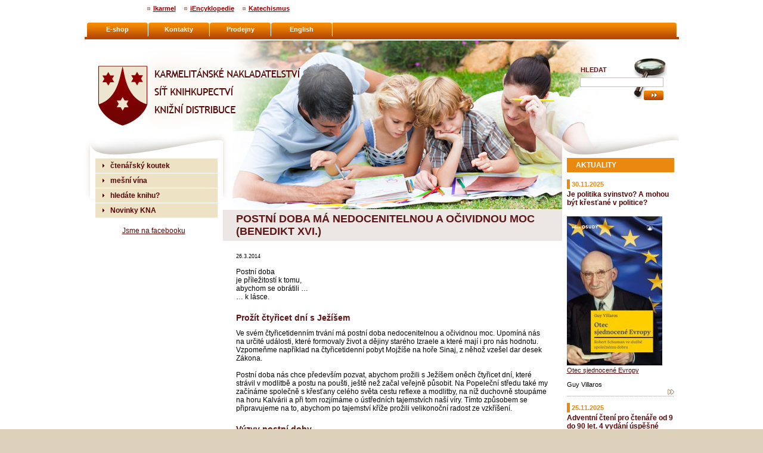

--- FILE ---
content_type: text/html
request_url: http://www.karmelitanske-nakladatelstvi.cz/ctenarsky-koutek/postni-doba-ma-nedocenitelnou-a-ocividnou-moc-benedikt-xvi.html
body_size: 6454
content:
<!DOCTYPE html PUBLIC "-//W3C//DTD XHTML 1.0 Strict//EN" "http://www.w3.org/TR/xhtml1/DTD/xhtml1-strict.dtd">
<html xmlns="http://www.w3.org/1999/xhtml" xml:lang="cs" lang="cs"><head>
   
  <meta http-equiv="content-style-type" content="text/css" />
  <meta http-equiv="content-script-type" content="text/javascript" />
  <meta http-equiv="content-type" content="text/html; charset=utf-8" />
  <meta http-equiv="content-language" content="cs" />
  <link href="/styly/classes.css" rel="stylesheet" type="text/css" media="all" />
    <link href="/styly/default.css" rel="stylesheet" type="text/css" media="all" />
    
  <link href="/styly/balicek.css" rel="stylesheet" type="text/css" media="all" />
  <link href="/styly/print.css" rel="stylesheet" type="text/css" media="print" />
  <link rel="stylesheet" type="text/css" href="/highslide/highslide.css" />
  <link href="http://www.kna.cz//rss/canal.xml" rel="alternate" type="application/rss+xml" title="rss" />
  <meta name="keywords" content="článek, Postní doba má nedocenitelnou a očividnou moc (Benedikt XVI.)" />
  <meta name="description" content="Postní doba je příležitostí k tomu, abychom se obrátili … … k lásce." />
  <meta name="author" content="NETservis s.r.o. logic,php,javascript,AJAX,sql,DB-Martin-Frelich xhtml,css-Jiri-Knytl" />
  <script src="/admin/scripts/get.object.js" type="text/javascript" charset="utf-8"></script>
  <script src="/admin/scripts/function.js" type="text/javascript" charset="utf-8"></script>
  <script src="/admin/scripts/number.control.js" type="text/javascript" charset="utf-8"></script>
  <script src="/admin/scripts/value.control.js" type="text/javascript" charset="utf-8"></script>
  <script src="/admin/scripts/ajax.js" type="text/javascript" charset="utf-8"></script>
  <script src="/admin/scripts/ankety.js" type="text/javascript" charset="utf-8"></script>
  <script src="/admin/scripts/antispambot.js" type="text/javascript" charset="utf-8"></script>
  <script src="/admin/scripts/jquery-1.8.3.min.js" type="text/javascript" charset="utf-8"></script>
  <script type="text/javascript" src="/highslide/highslide-with-gallery.js"></script>
  <link rel="shortcut icon" href="/img/favico.ico" type="image/x-icon" />
  <title>Postní doba má nedocenitelnou a očividnou moc (Benedikt XVI.)</title>
<script type="text/javascript">
function controlDiskPrisp( obj )
{
	var f = getObj( obj );
	
	if( ControlVal( f.f_jmeno, 'Zadejte Vaše jméno!', 'text', 2 ) )
	{
		if( ControlVal( f.f_nadpis, 'Zadejte nadpis Vašeho příspěvku!', 'text', 2 ) )
		{
			if( ControlVal( f.f_popis, 'Zadejte text Vašeho příspěvku!', 'text', 2 ) )
			{
				return true;
			}
		}
	}
	
	return false;
}

var galleryOptions = {
	slideshowGroup: 'gallery',
	wrapperClassName: 'glossy-dark',
	outlineType: 'glossy-dark',
	dimmingOpacity: 0.5,
	align: 'center',
	transitions: ['expand', 'crossfade']
};


// c9d12df128d1d004b636377b0c66f1ac
// override Highslide settings here
// instead of editing the highslide.js file
hs.graphicsDir = '/highslide/graphics/';
hs.showCredits = false; 
hs.addSlideshow(
{
		slideshowGroup: 'gallery',
		interval: 5000,
		repeat: false,
		useControls: true,
		fixedControls: 'fit',
		overlayOptions: 
		{
			opacity: .6,
			position: 'bottom center',
			hideOnMouseOut: true
		}
	}
);
</script>
</head>
 <body>
<div id="cont">
<div id="base">

<!-- TOP -->
 
<div id="head">
<p><a href="/" title="Úvodní stránka">Karmelitánské nakladatelství<span title="Úvodní stránka"><br class="no" /></span></a></p>
</div><!-- /#head -->


<!-- TOP - END -->

<div id="main">
<div id="stred">
<!-- OBSAH -->
<h2 class="hlavni">Postní doba má nedocenitelnou a očividnou moc (Benedikt XVI.)</h2>
<div id="plocha">
<p class="datum xs">26.3.2014</p>
<p>Postní doba <br>
je příležitostí k tomu, <br>
abychom se obrátili … <br>
… k lásce.  <br></p>
<p><h4>Prožít čtyřicet dní s Ježíšem</h4>
<p>Ve svém čtyřicetidenním trvání má postní doba nedocenitelnou a očividnou moc. Upomíná nás na určité události, které formovaly život a dějiny starého Izraele a které mají i pro nás hodnotu. Vzpomeňme například na čtyřicetidenní pobyt Mojžíše na hoře Sinaj, z něhož vzešel dar desek Zákona.<br />
<br />
Postní doba nás chce především pozvat, abychom prožili s Ježíšem oněch čtyřicet dní, které strávil v modlitbě a postu na poušti, ještě než začal veřejně působit. Na Popeleční středu také my začínáme společně s křesťany celého světa cestu reflexe a modlitby, na níž duchovně stoupáme na horu Kalvárii a při tom rozjímáme o ústředních tajemstvích naší víry. Tímto způsobem se připravujeme na to, abychom po tajemství kříže prožili velikonoční radost ze vzkříšení.</p>
<h4>Výzvy postní doby</h4>
<p>Postní doba nás povzbuzuje, abychom nechali svůj život prostoupit slovem Božím a poznali základní pravdu, tedy kdo jsme, odkud přicházíme a kam máme směřovat, která cesta je správná a po které se máme v životě dát.<br />
<br />
Postní doba nabízí cestu, která nám pomůže otevřít oči a vidět svou slabost i otevřít srdce milosrdné lásce Krista. Postní doba nás vede blíže k Bohu, a tím nám také umožňuje hledět na své bližní a jejich potřeby novýma očima. Kdo se totiž začne dívat na Boha a na Kristovu tvář, uvidí i svého bližního jinýma očima, objeví jeho osobnost, odhalí, co mu je ku prospěchu a co mu naopak škodí, pozná jeho potřeby a trápení.</p>
<h4>Postní doba<br />
je příležitostí k tomu,<br />
abychom se obrátili &hellip;<br />
&hellip; k lásce.</h4>
<p>&nbsp;</p>
<div style="margin: 0px; padding: 0px; font-family: 'Arial CE', 'Helvetica CE', Arial, helvetica, sans-serif; line-height: 14.600000381469727px;">&nbsp;</div>
<hr style="margin: 0px; padding: 0px; height: 1px; color: rgb(232, 232, 232); background-color: rgb(232, 232, 232); clear: both; border: 0px; font-family: 'Arial CE', 'Helvetica CE', Arial, helvetica, sans-serif; line-height: 14.600000381469727px;" />
<p style="margin: 1em 0px; padding: 0px; font-family: 'Arial CE', 'Helvetica CE', Arial, helvetica, sans-serif; line-height: 14.600000381469727px;"><a href="http://www.ikarmel.cz/kniha/365-dni-s-Benediktem-XVI_101448.html" target="_blank" style="margin: 0px; padding: 0px; color: rgb(153, 102, 0);"><img src="http://www.ikarmel.cz/img/obalky/101448.jpg" border="0" class="book-pict" align="right" alt="" style="margin: 0px; padding: 0px; border: 1px solid rgb(153, 51, 0); background-color: rgb(255, 249, 227);" /></a></p>
<div style="margin: 0px; padding: 0px; font-family: 'Arial CE', 'Helvetica CE', Arial, helvetica, sans-serif; line-height: 14.600000381469727px;">Kniha:&nbsp;<a href="http://ikarmel.cz/kniha/365-dni-s-Benediktem-XVI_101448.html" target="_blank" style="margin: 0px; padding: 0px; color: rgb(86, 8, 8);">365 dní s Benediktem XVI.</a>,&nbsp;</div>
<div style="margin: 0px; padding: 0px; font-family: 'Arial CE', 'Helvetica CE', Arial, helvetica, sans-serif; line-height: 14.600000381469727px;">Autor:&nbsp;<a href="http://ikarmel.cz/knihy.php?styp=autori&amp;pr=Ratzinger&amp;jm=Joseph" style="margin: 0px; padding: 0px; color: rgb(86, 8, 8);">Ratzinger Joseph</a>,&nbsp;<a href="http://ikarmel.cz/knihy.php?styp=kslova&amp;keyword=Benedikt%20XVI." style="margin: 0px; padding: 0px; color: rgb(86, 8, 8);">Benedikt XVI.</a></div>
<div style="margin: 0px; padding: 0px; font-family: 'Arial CE', 'Helvetica CE', Arial, helvetica, sans-serif; line-height: 14.600000381469727px;">Karmelitánské nakladatelství.</div>
<div style="margin: 0px; padding: 0px; font-family: 'Arial CE', 'Helvetica CE', Arial, helvetica, sans-serif; line-height: 14.600000381469727px;">&nbsp;</div></p>
<p class="info"><span>Sekce: <a href="/ctenarsky-koutek/">čtenářský koutek</a></span>   &nbsp;&nbsp;|&nbsp;&nbsp;   <a href="#" onclick="window.print(); return false;" title="Tisk"><strong>Tisk</strong></a>   &nbsp;&nbsp;|&nbsp;&nbsp;   <a href="mailto: ?subject=Zajimavy%20clanek%20na%20webu%20www.kna.cz&body=http://www.kna.cz/ctenarsky-koutek/postni-doba-ma-nedocenitelnou-a-ocividnou-moc-benedikt-xvi.html" title="Poslat článek známému"><strong>Poslat článek známému</strong></a></p>

<script>
if( document.title == "" ) document.title = "Postní doba má nedocenitelnou a očividnou moc (Benedikt XVI.)";
</script>


<!-- /OBSAH -->
</div><!-- /#plocha -->
</div><!-- /#stred -->
<div id="right">
<div class="rbox">
<h3>aktuality</h3>
<div class="akt">
<p class="datum">30.11.2025</p>
<h4><a href="/aktuality/je-politika-svinstvo-a-mohou-byt-krestane-v-politice.html" title="Je politika svinstvo? A mohou být křesťané v politice?">Je politika svinstvo? A mohou být křesťané v politice?</a></h4>
<p><br /><a href="https://eshop.cirkev.cz/knihy/otec-sjednocene-evropy_15373">
<picture data-ll-status="entered"><img data-src="https://eshop.cirkev.cz/public/media/files/79/thumb_210x250/orig/78479_otec-sjednocene-evropy-obalka-2d.jpg" title="n&aacute;hled produktu Otec sjednocen&eacute; Evropy" alt="image:Image n&aacute;hled produktu Otec sjednocen&eacute; Evropy" data-ll-status="loaded" src="https://eshop.cirkev.cz/public/media/files/79/thumb_210x250/orig/78479_otec-sjednocene-evropy-obalka-2d.jpg" /></picture>
</a>
<br /><a href="https://eshop.cirkev.cz/knihy/otec-sjednocene-evropy_15373">Otec sjednocen&eacute; Evropy</a><br />
<br />Guy Villaros<br /></p>
<p class="vice"><a href="/aktuality/je-politika-svinstvo-a-mohou-byt-krestane-v-politice.html" class="vice" title="Je politika svinstvo? A mohou být křesťané v politice?"><img src="/img/vice.gif" alt="" title="" width="11" height="9" /></a></p>
<div class="lomic clear"><br class="no" /></div>
</div><!-- /novinka -->

<div class="akt">
<p class="datum">25.11.2025</p>
<h4><a href="/aktuality/adventni-cteni-pro-ctenare-od-9-do-90-let-4-vydani-uspesne-knihy.html" title="Adventní čtení pro čtenáře od 9 do 90 let. 4 vydání úspěšné knihy">Adventní čtení pro čtenáře od 9 do 90 let. 4 vydání úspěšné knihy</a></h4>
<p><br /><a href="https://eshop.cirkev.cz/knihy/kouzelny-kalendar_15192">
<picture data-ll-status="entered"><img data-src="https://eshop.cirkev.cz/public/media/files/77/thumb_210x250/orig/76870_kouzelny-kalendar-4-vydani-web.jpg" title="n&aacute;hled produktu Kouzeln&yacute; kalend&aacute;ř" alt="image:Image n&aacute;hled produktu Kouzeln&yacute; kalend&aacute;ř" data-ll-status="loaded" src="https://eshop.cirkev.cz/public/media/files/77/thumb_210x250/orig/76870_kouzelny-kalendar-4-vydani-web.jpg" /></picture>
</a><br />
<a href="https://eshop.cirkev.cz/knihy/kouzelny-kalendar_15192">Kouzeln&yacute; kalend&aacute;ř</a><br />
<a href="https://eshop.cirkev.cz/autor/jostein-gaarder_192">Jostein Gaarder</a><br /></p>
<p class="vice"><a href="/aktuality/adventni-cteni-pro-ctenare-od-9-do-90-let-4-vydani-uspesne-knihy.html" class="vice" title="Adventní čtení pro čtenáře od 9 do 90 let. 4 vydání úspěšné knihy"><img src="/img/vice.gif" alt="" title="" width="11" height="9" /></a></p>
<div class="lomic clear"><br class="no" /></div>
</div><!-- /novinka -->

<div class="akt">
<p class="datum">20.11.2025</p>
<h4><a href="/aktuality/obdivuhodna-zena-princezna-zajatkyne-kralovna-manzelka-i-mniska-primluvkyne.html" title="Obdivuhodná žena – princezna, zajatkyně, královna, manželka i mniška, přímluvkyně">Obdivuhodná žena – princezna, zajatkyně, královna, manželka i mniška, přímluvkyně</a></h4>
<p><br /><a href="https://eshop.cirkev.cz/knihy/zivot-svate-radegundy-z-poitiers_15361">
<picture data-ll-status="entered"><img data-src="https://eshop.cirkev.cz/public/media/files/79/thumb_210x250/orig/78389_zivot-svate-radegundy-obalka-2d.jpg" title="náhled produktu Život svaté Radegundy z Poitiers" alt="image:Image náhled produktu Život svaté Radegundy z Poitiers" data-ll-status="loaded" src="https://eshop.cirkev.cz/public/media/files/79/thumb_210x250/orig/78389_zivot-svate-radegundy-obalka-2d.jpg" /></picture>
</a><br />
<br /><a href="https://eshop.cirkev.cz/knihy/zivot-svate-radegundy-z-poitiers_15361">Život svaté Radegundy z Poitiers</a><br />
Jana Engelbrechtová<br />
</p>
<p class="vice"><a href="/aktuality/obdivuhodna-zena-princezna-zajatkyne-kralovna-manzelka-i-mniska-primluvkyne.html" class="vice" title="Obdivuhodná žena – princezna, zajatkyně, královna, manželka i mniška, přímluvkyně"><img src="/img/vice.gif" alt="" title="" width="11" height="9" /></a></p>
<div class="lomic clear"><br class="no" /></div>
</div><!-- /novinka -->

<div class="akt">
<p class="datum">10.11.2025</p>
<h4><a href="/aktuality/antoni-gaudi-byl-jeden-z-nejodvaznejsich-a-nejoriginalnejsich-umelcu-20-stoleti.html" title="Antoni Gaudí byl jeden z nejodvážnějších a nejoriginálnějších umělců 20. století">Antoni Gaudí byl jeden z nejodvážnějších a nejoriginálnějších umělců 20. století</a></h4>
<p><br /><a href="https://eshop.cirkev.cz/knihy/gaudi-bozi-architekt_15189">
<picture data-ll-status="entered"><img data-src="https://eshop.cirkev.cz/public/media/files/77/thumb_210x250/orig/76772_gaudi-bozi-architekt-obalka-2d.jpg" title="n&aacute;hled produktu Gaud&iacute; - Bož&iacute; architekt" alt="image:Image n&aacute;hled produktu Gaud&iacute; - Bož&iacute; architekt" data-ll-status="loaded" src="https://eshop.cirkev.cz/public/media/files/77/thumb_210x250/orig/76772_gaudi-bozi-architekt-obalka-2d.jpg" /></picture>
</a><br />
<a href="https://eshop.cirkev.cz/knihy/gaudi-bozi-architekt_15189">Gaud&iacute; - Bož&iacute; architekt</a><br />
<a href="https://eshop.cirkev.cz/autor/patrick-sbalchiero_3185">Patrick Sbalchiero</a><br />
<br />&nbsp;<br /></p>
<p class="vice"><a href="/aktuality/antoni-gaudi-byl-jeden-z-nejodvaznejsich-a-nejoriginalnejsich-umelcu-20-stoleti.html" class="vice" title="Antoni Gaudí byl jeden z nejodvážnějších a nejoriginálnějších umělců 20. století"><img src="/img/vice.gif" alt="" title="" width="11" height="9" /></a></p>
<div class="lomic clear"><br class="no" /></div>
</div><!-- /novinka -->

<div class="akt">
<p class="datum">5.11.2025</p>
<h4><a href="/aktuality/cirkevni-dejiny-prehledne-a-fundovane.html" title="Církevní dějiny přehledně a fundovaně">Církevní dějiny přehledně a fundovaně</a></h4>
<p><br /><a href="https://eshop.cirkev.cz/knihy/male-dejiny-cirkve_15055">
<picture data-ll-status="entered"><img data-src="https://eshop.cirkev.cz/public/media/files/76/thumb_210x250/orig/75780_102612-dz.jpg" title="n&aacute;hled produktu Mal&eacute; dějiny c&iacute;rkve" alt="image:Image n&aacute;hled produktu Mal&eacute; dějiny c&iacute;rkve" data-ll-status="loaded" src="https://eshop.cirkev.cz/public/media/files/76/thumb_210x250/orig/75780_102612-dz.jpg" /></picture>
</a><br />
<a href="https://eshop.cirkev.cz/knihy/male-dejiny-cirkve_15055">Mal&eacute; dějiny c&iacute;rkve</a><br />
<a href="https://eshop.cirkev.cz/autor/august-franzen_3138">August Franzen</a><br /></p>
<p class="vice"><a href="/aktuality/cirkevni-dejiny-prehledne-a-fundovane.html" class="vice" title="Církevní dějiny přehledně a fundovaně"><img src="/img/vice.gif" alt="" title="" width="11" height="9" /></a></p>
<div class="lomic clear"><br class="no" /></div>
</div><!-- /novinka -->

<div class="akt">
<p class="datum">25.10.2025</p>
<h4><a href="/aktuality/uceleny-a-podrobny-zivotopis-kneze-jana-buly-jedne-z-nevinnych-obeti-pripadu-babice.html" title="Ucelený a podrobný životopis kněze Jana Buly, jedné z nevinných obětí případu Babice">Ucelený a podrobný životopis kněze Jana Buly, jedné z nevinných obětí případu Babice</a></h4>
<p><br /><a href="https://eshop.cirkev.cz/knihy/obet-pripadu-babice_15172">
<picture data-ll-status="entered"><img data-src="https://eshop.cirkev.cz/public/media/files/77/thumb_210x250/orig/76465_2d.jpg" title="n&aacute;hled produktu Oběť př&iacute;padu Babice" alt="image:Image n&aacute;hled produktu Oběť př&iacute;padu Babice" data-ll-status="loaded" src="https://eshop.cirkev.cz/public/media/files/77/thumb_210x250/orig/76465_2d.jpg" /></picture>
</a><br />
<a href="https://eshop.cirkev.cz/knihy/obet-pripadu-babice_15172">Oběť př&iacute;padu Babice</a><br />
<a href="https://eshop.cirkev.cz/autor/frantisek-kolouch_287">Franti&scaron;ek Kolouch</a><br />
</p>
<p class="vice"><a href="/aktuality/uceleny-a-podrobny-zivotopis-kneze-jana-buly-jedne-z-nevinnych-obeti-pripadu-babice.html" class="vice" title="Ucelený a podrobný životopis kněze Jana Buly, jedné z nevinných obětí případu Babice"><img src="/img/vice.gif" alt="" title="" width="11" height="9" /></a></p>
<div class="lomic clear"><br class="no" /></div>
</div><!-- /novinka -->

<div class="akt">
<p class="datum">19.10.2025</p>
<h4><a href="/aktuality/texty-o-prirode-horach-lese-i-tajuplnem-tichu.html" title="Texty o přírodě, horách, lese i tajuplném tichu.">Texty o přírodě, horách, lese i tajuplném tichu.</a></h4>
<p><a href="https://eshop.cirkev.cz/knihy/dal-buh-konim-dusi_15006">
<picture data-ll-status="entered"><img data-src="https://eshop.cirkev.cz/public/media/files/76/thumb_210x250/orig/75479_2801-dal-bu-h-koni-m-dus-i-oba-lka-final-500pix.jpg" title="n&aacute;hled produktu Dal Bůh kon&iacute;m du&scaron;i?" alt="image:Image n&aacute;hled produktu Dal Bůh kon&iacute;m du&scaron;i?" data-ll-status="loaded" src="https://eshop.cirkev.cz/public/media/files/76/thumb_210x250/orig/75479_2801-dal-bu-h-koni-m-dus-i-oba-lka-final-500pix.jpg" />                 </picture>
</a><br />
<a href="https://eshop.cirkev.cz/knihy/dal-buh-konim-dusi_15006">Dal Bůh kon&iacute;m du&scaron;i?</a><br />
<a href="https://eshop.cirkev.cz/autor/alena-svechova_3124">Alena Svěchov&aacute;</a><br />
<br /></p>
<p class="vice"><a href="/aktuality/texty-o-prirode-horach-lese-i-tajuplnem-tichu.html" class="vice" title="Texty o přírodě, horách, lese i tajuplném tichu."><img src="/img/vice.gif" alt="" title="" width="11" height="9" /></a></p>
<div class="lomic clear"><br class="no" /></div>
</div><!-- /novinka -->

<div class="akt">
<p class="datum">16.10.2025</p>
<h4><a href="/aktuality/o-nedelnich-textech-trochu-jinak.html" title="O nedělních textech trochu jinak...">O nedělních textech trochu jinak...</a></h4>
<p><br /><a href="https://eshop.cirkev.cz/knihy/kde-vitezi-laska-tam-se-deje-buh_14994">
<picture data-ll-status="entered"><img data-src="https://eshop.cirkev.cz/public/media/files/75/thumb_210x250/orig/74605_kde-vitezi-laska-obalka-2d-web.jpg" title="n&aacute;hled produktu Kde v&iacute;těz&iacute; l&aacute;ska, tam se děje Bůh" alt="image:Image n&aacute;hled produktu Kde v&iacute;těz&iacute; l&aacute;ska, tam se děje Bůh" data-ll-status="loaded" src="https://eshop.cirkev.cz/public/media/files/75/thumb_210x250/orig/74605_kde-vitezi-laska-obalka-2d-web.jpg" /></picture>
</a>
<br /><a href="https://eshop.cirkev.cz/knihy/kde-vitezi-laska-tam-se-deje-buh_14994">Kde v&iacute;těz&iacute; l&aacute;ska, tam se děje Bůh</a>
<br /><a href="https://eshop.cirkev.cz/autor/pavel-hosek_410">Pavel Ho&scaron;ek</a></p>
<p class="vice"><a href="/aktuality/o-nedelnich-textech-trochu-jinak.html" class="vice" title="O nedělních textech trochu jinak..."><img src="/img/vice.gif" alt="" title="" width="11" height="9" /></a></p>
<div class="lomic clear"><br class="no" /></div>
</div><!-- /novinka -->

</div><!-- /novinky -->
<div class="rbox rbox2">
<h3>Nejčtenější články za 30 dní</h3>
<div class="akt"><p class="datum">25.12.2025</p>
<h4><a href="/ctenarsky-koutek/modlitba-za-rodinu-jan-pavel-ii.html" title="Modlitba za rodinu (Jan Pavel II.)">Modlitba za rodinu (Jan Pavel II.)</a></h4>
<div class="lomic clear"><br class="no" /></div>
</div><!-- /akt --><div class="akt"><p class="datum">29.12.2025</p>
<h4><a href="/ctenarsky-koutek/krestan-si-nemusi-nechat-delat-horoskop-aby-videl-do-budoucnosti.html" title="Křesťan si nemusí nechat dělat horoskop, aby viděl do budoucnosti">Křesťan si nemusí nechat dělat horoskop, aby viděl do budoucnosti</a></h4>
<div class="lomic clear"><br class="no" /></div>
</div><!-- /akt --><div class="akt"><p class="datum">22.12.2025</p>
<h4><a href="/ctenarsky-koutek/dopis-hostinskym-kteri-nechteli-ubytovat-marii-s-josefem.html" title="Dopis hostinským, kteří nechtěli ubytovat Marii s Josefem">Dopis hostinským, kteří nechtěli ubytovat Marii s Josefem</a></h4>
<div class="lomic clear"><br class="no" /></div>
</div><!-- /akt --></div>

<div class="banner">
<a href="null" onclick="return ! window.open( this.href, '_blank' );"></a></div><!-- /banner -->
<div class="lomic clear"><br class="no" /></div>
</div><!-- /# right--><div id="left">
<div id="menu"><ul>
<li><a href="/ctenarsky-koutek/" class="aktivni" title="čtenářský koutek">čtenářský koutek</a> 
</li>
<li><a href="/mesni-vina/" title="mešní vína">mešní vína</a> 
</li>
<li><a href="/hledate-knihu/" onclick="return ! window.open( this.href, '_blank' );" title="hledáte knihu?">hledáte knihu?</a> 
</li>
<li><a href="/novinky-kna/" title="Novinky KNA">Novinky KNA</a> 
</li>
</ul></div>
<!-- /#menu -->


<!-- /top clanky  -  box -->

<!-- /anketa  -  box -->

<br /><div class="center">
<a href="http://www.facebook.com/karmelitanske.nakladatelstvi" target="blank">Jsme na facebooku</a></div><br /><!-- /banner -->

</div><!-- /#left --><div class="lomic clear"><br class="no" /></div>
<div id="search">
<form action="/vyhledani.php">
<fieldset>
<input type="hidden" name="f_Act" value="Hledat" />
<h3>HLEDAT</h3>
<p><input name="f_hledane" type="text" size="15" /></p>
<p><input name="f_ActSubmit" type="image" class="xbtn" title="hledat" src="/img/sea.gif" /></p>
</fieldset>
</form>
</div><!-- /#search --><div id="nav">
<ul><li><a href="/e-shop/" onclick="return ! window.open( this.href, '_blank' );" title="E-shop">E-shop</a></li>
<li><a href="/kontakty/" onclick="return ! window.open( this.href, '_blank' );" title="Kontakty">Kontakty</a></li>
<li><a href="/prodejny/" onclick="return ! window.open( this.href, '_blank' );" title="Prodejny">Prodejny</a></li>
<li><span><a href="/english/" title="English">English</a><ul><li><a href="/about-us/" title="About us">About us</a></li>
<li><a href="/rights/" title="Rights">Rights</a></li>
</ul></span></li>
</ul></div><!-- /#nav -->

<div id="topnav">
<ul>
<li><a href="http://www.ikarmel.cz">Ikarmel</a></li>
<li><a href="http://www.iencyklopedie.cz">iEncyklopedie</a></li>
<li><a href="http://www.katechismus.cz">Katechismus</a></li>
</ul>
</div><!-- /topnav -->

</div><!-- /#main -->
</div><!-- /#base -->
<div id="pata">
<div id="pata-in">
<p class="float-left">
<span id="rss">
<a href="/rss/canal.xml">RSS</a>
</span><!-- /rss -->
</p>
<p>

 &nbsp;&nbsp;|&nbsp;&nbsp; <a href="/mapa-webu/" class="in">Mapa webu</a> &nbsp;|&nbsp; <a href="http://www.webredakce.cz/Redakcni-system-popis/" title="Redakční systém" class="under">Redakční systém</a> <a href="http://www.webredakce.cz/" title="WebRedakce NETservis s.r.o." onclick="return ! window.open( this.href );" class="under">WebRedakce</a> - <a href="http://www.netservis.cz/" title="NETservis s.r.o." onclick="return ! window.open( this.href );" class="under">NETservis s.r.o.</a> &copy;&nbsp;2026&nbsp;&nbsp; <script src="http://c1.navrcholu.cz/code?site=18565;t=blk80"
type="text/javascript"></script><noscript><div><a
href="http://navrcholu.cz/"><img  class="middle"
src="http://c1.navrcholu.cz/hit?site=18565;t=blk80;ref=;jss=0"
width="80" height="15" alt="NAVRCHOLU.cz"
style="border:none" /></a></div></noscript> 
</p>
</div><!-- /# -->
</div><!-- /#pata -->
<script>
  (function(i,s,o,g,r,a,m){i['GoogleAnalyticsObject']=r;i[r]=i[r]||function(){
  (i[r].q=i[r].q||[]).push(arguments)},i[r].l=1*new Date();a=s.createElement(o),
  m=s.getElementsByTagName(o)[0];a.async=1;a.src=g;m.parentNode.insertBefore(a,m)
  })(window,document,'script','//www.google-analytics.com/analytics.js','ga');

  ga('create', 'UA-1961975-1', 'auto');
  ga('send', 'pageview');

</script></div><!-- /#cont -->
 </body>
</html>


--- FILE ---
content_type: text/css
request_url: http://www.karmelitanske-nakladatelstvi.cz/styly/balicek.css
body_size: 1312
content:
@media screen, projection, tv{


a.btn{ padding: 2px 5px; }



.banner{ text-align: center; position: relative; }
.banner-in{ padding: 0 25px 15px 25px; background-color: White; text-align: center; }
.banner-h5{ font-size: .85em; color: #9A9999; font-weight: normal; text-align: right; margin: 0; }
.banner h5{ font-size: .85em; color: #9A9999; font-weight: normal; text-align: right; margin: 0; }
.banner{ display: block; }



.zapati{ font-size: .85em; color: #464646; padding: 3px 10px 0 10px; text-align: center; }
.zapati a{ color: #464646; }
.zapati a:hover{ color: Black; }


.fotogaltab{  margin: 1em 0 1em -10px; }
.fotogaltab td{ padding: 10px; background: #E6E6E6; border-left: 10px solid white; border-bottom: 10px solid white; width: 150px;line-height: 1.2em; vertical-align: top; }
.fotogaltab img{ display: block; margin: 0 auto; border: 0; }
.fotogaltab h4{ font-size: 1em; line-height: 1.2em; margin: 0; padding: 7px 0; border-bottom: 1px solid white;  width: 136px; overflow: hidden;}
.fotogaltab p span{ font-weight: bold; }
.fotogaltab p{ margin: 0; padding: 7px 0; border-bottom: 1px solid white; width: 136px; overflow: hidden; }
.fotogaltab .galaut{ float: left; }
.fotogaltab span.galaut2{ margin-left: 4.5em; display: block; font-weight: normal; }
.fotogaltab p.galvice{ border: 0; padding-bottom: 0; }
.galpic td{ width: 150px; height: 132px; overflow: hidden; background: #BEBEBE;  vertical-align: middle; padding: 0; border: 0; }



#diskuse_prispevky{ margin: 20px 0;  }
#diskuse_prispevky p.center{  text-align: center; }
	
.diskusniblok{ background-color: transparent; padding: 2px 0; }
.diskuse-small		{ width: 100%; font-size: .9em; }
.diskuse-small a{ font-weight: normal; }
.diskuse-small .datum{ font-size: .85em; padding-right: 5px; text-align: right; }
.diskuse-small input{ border: 0; background: transparent none; padding: 0; margin: 0; }
.diskuse-small th{ padding: 5px; }
.diskuse-small td{  padding: 0 0 0 3px; }
.dis-nazev{  width: auto; }
.dis-check{ width: 22px; }
.dis-autor{ width: 130px; }
.dis-datum{ width: 93px; text-align: right; white-space: nowrap; }

tr.polemika1 		{line-height: 1.2em;}
tr.polemika-top td {font-weight: normal;  background-color: #EBEBEB;  }
tr.polemika-top td span{ font-weight: bold; }
.nowrap{ white-space: nowrap; }
.diskuse-small	img{ float: left; margin-left: 10px; } 
.diskuse-small	span{ display: block; margin-left: 5px; padding-top: 3px; }

.prispevek{ padding: .5em 0; }
.prispevek p, .prispevek h3{ margin: 0; }
.prispevek .text{ padding-bottom: 4px; }
.prispevek p.reaguj{ margin-bottom: 5px; }
#prisp{ margin-top: .5em; }
#prisp td.bold{ text-align: right; padding-right: 10px; }
.kat{ font-size: .85em; margin: 0; }
.level1{ background-color: #EBEBEB; padding: 5px 5px 0 5px; width: 697px; }
.level2{ padding-left: 15px; width: 692px; }
.level3{ padding-left: 30px; width: 677px;  }
.level4{ padding-left: 45px; width: 662px;  }
.level5{ padding-left: 60px; width: 647px;  }
.level6{ padding-left: 75px; width: 632px;  }

/*webredakce 3*/
.proembed{ float: left; margin: 3px 15px 3px 0; }
.log td{ padding: 2px 4px; }
.log p{ margin: .1em 0; font-size: .9em; }
.log input.policko{ background: White; width: 140px; padding: 2px; }
.box-in{ padding: 5px; }
.log input.btn{ width: 5em; }

.formik th{ text-align: right; padding: 2px 10px 2px 0; }
.formik td{ padding: 2px 5px; }

/*#plocha fieldset{ padding: 10px 20px; background: #F0F0F0; }*/
.tabmezera th, .tabmezera td{ padding-top: 15px; }
/*.blok{ background: #F2F2F2; padding: 10px 20px; }*/
input[type="checkbox"], input[type="radio"]{ border: 0 !important; padding: 0 !important; background: transparent none !important; }

table.blokdiskusi{ width: 100% !important ;}
table.blokdiskusi td{ font-size: .9em;  vertical-align: middle; padding: 5px 7px 5px 7px;}
table.blokdiskusi h3{ margin: 0; font-size: 1.1em; }
table.blokdiskusi th{ padding: 7px 3px; font-size: .9em; }
table.blokdiskusi td.bd3, table.blokdiskusi td.bd4{ text-align: center; }
table.blokdiskusi td.bd5{ text-align: right; width: 100px; }
.prispevek img{ margin: 4px 15px 3px 0 !important ;  position: relative; }
.v-okne{ background: #f8f8f8; border: 1px solid #EBEBEB; padding: 5px; font-size: .85em; margin: 0 0 6px 0; line-height: 1.3em; font-style: italic; }
.level1 .v-okne{ background: #f8f8f8; border: 1px solid #DEDEDE;}
.v-okne h4{ margin: 0; }




}

--- FILE ---
content_type: text/css
request_url: http://www.karmelitanske-nakladatelstvi.cz/styly/print.css
body_size: 713
content:
@media print{
*{ color: Black !important; background-color: White !important; }
html,body{ color: Black !important; background-color: White !important; font-family: "Times New Roman", Times, serif; font-size: 11pt; }
a{ color: Black !important; background-color: White !important; }

@page{ margin: 2cm; } 

#nav, #menu, #left, #top, #right, #down, div#submenu, .ban-top, .ban2, div#head img, #login, #topnav, #supernav, #drobky, object, #flash, .zapati, .search, #pata, #search, .drobky, #mutace, .mutace, .submenu, #submenu, form, .noprint, .banner, #banner-top, .banner-top
{ display: none; }
#head{ margin-bottom: 1cm;  font-size: 1.5em; font-weight: bold;
}
#head a{ text-decoration: none; }

div#head span.hidden{ position: static; top: auto; left: auto; font-size: 20pt; font-weight: bold; }
table.tab{ border-collapse: collapse; font-size: 1em; }
table.tab td{ border: 1px solid black; }
input, textarea, select{ font-size: 1em; }

.obr{ float: left; margin: 0px 2em .5em 0; border-width: 0px; display: block; }
.obr2{ float: right; margin: 0px 0px .5em 2em; border-width: 0px; display: block; }
.obr3{ border: 1px solid black; }
img{ float: left; margin: 0 2em .5em 0; }
.hidden{ display: none; }

a img{ border: 0; }

div#plocha, div#main, div#stred{ margin: 0; padding: 0; }


h1,h2,h3,h4,h5,h6{page-break-after:avoid; font-family: inherit; font-weight:bold;margin:.4em 0; clear: both;}

h1{font-size:15pt; margin:15pt 0 3pt 0;}
h2{font-size:14pt; margin:15pt 0 6pt 0;}
h3{font-size:13pt; margin:15pt 0 4pt 0;}
h4{font-size:12pt; margin:15pt 0 3pt 0;}
h5{font-size:11pt; margin:15pt 0 2pt 0;}
h6{font-size:10pt; margin:15pt 0 2pt 0;}


hr{ height: 1px; color: gray; background: gray; clear: both; margin: 0; padding: 0; border: 0; }

img, ul, ol{page-break-inside:avoid;}


}


--- FILE ---
content_type: application/x-javascript
request_url: http://www.karmelitanske-nakladatelstvi.cz/admin/scripts/value.control.js
body_size: 1042
content:
function ControlVal( element, ealert, etype, evalue )
{
  	var etest = false;
	
	// type of num //
	if( etype == "numeric" )
	{
		if( element.value > evalue ) etest = true;
	}
	else if( etype == "text" )
	{
		if( element.value.length > evalue ) etest = true;
	}
	else if( etype == "email" )
	{
		re = new RegExp("^([a-zA-Z0-9]{1})+[a-zA-Z0-9_\.\-]+[@]{1}([^.][a-zA-Z0-9_\.\-]+[.])+[a-z]{2,7}$");
		etest = re.test( element.value );
	}
	else if( etype == "phone" )
	{
		if( element.value > 10000000 ) 
		{
			if( element.value.length > 8 ) etest = true;
		}
	}
	else if( etype == "date" )
	{
		if( ( ealert = IsDate( element ) ) == true ) etest = true;
	}
	else
	{
		etest = true;
	}
	
	
	if( etest == false )
	{
		if( ealert != "" )
		{
			alert( ealert );
		}

		element.focus();
	}
	
	return etest;
}



function IsDate( vstup ) 
{
	var text ;
	var index ;
	var tecka ;
	var den ;
	var mesic ;
	var rok ;
	var ch ;
	
	text = "" ;
	den = "" ;
	mesic = "" ;
	rok = "" ;
	tecka = 0 ;
	
	for( index = 0; index < vstup.value.length; index++ ) 
	{ 
		ch = vstup.value.charAt(index); 
		if( ch != "0" && ch != "1" && ch != "2" && ch != "3" && ch != "4" && ch != "5" && ch != "6" && ch != "7" && ch != "8" && ch != "9" && ch != ".") 
		{
			text="Pole Datum zadávejte ve tvaru DD.MM.RRRR (DD=den, MM=měsíc, RRRR=rok).\r"
		} 
		
		if( ( ch == "0" || ch == "1" || ch == "2" || ch == "3" || ch == "4" || ch == "5" || ch == "6" || ch == "7" || ch == "8" || ch == "9" ) && ( text == "" ) ) 
		{ 
			if (tecka == 0) 
			{ 
				den = den + ch;
			} 
			
			if( tecka == 1 ) 
			{
				mesic=mesic + ch;
			} 
			
			if( tecka == 2 )
			{
				rok=rok + ch;
			} 
		} 
		
		if( ch == "." && text == "" ) 
		{ 
			if (tecka == 1) tecka=2;
			if (tecka == 0) tecka=1;
		} 
	} 
	
	if( ( den<1 || den >31 ) && ( text == "" ) ) text = text + "Pocet dní v uvedeném měsíci nemůže být menší jak 1 a větší jak 31.\r";
	
	if( ( mesic<1 || mesic>12 ) && (text == "" ) ) text = text + "Pocet měsíců nemůže být menší než 1 a větší než 12.\r";
	
	if(rok < 1990 && tecka == 2 && text == "" && rok != "") text = text + "Rok nemůže být menší jak 1990.\r";
	
	if( ( tecka == 2 && rok == "" ) || ( tecka > 2 ) ) text = text+ "Datum zadávajte ve formátu DD.MM.RRRR (DD=den, MM=měsíc, RRRR=rok)\r";
	
	// unor //
	if( mesic == 2 )
	{ 
		if( rok != "" ) 
		{ 
			if (rok % 4 == 0)
			{ 
				if( den > 29 ) text=text + "V únoru roku " + rok + " je maximálně 29 dní.\r"; 
			} 
			else 
			{ 
				if( den > 28 ) text=text + "V únoru roku " + rok + " je maximálně 28 dní.\r";
			} 
		} 
		else 
		{ 
			if( den > 29 ) text = text + "Vo únoru je maximálně 29 dní.\r"
		} 
	} 
	
	if( ( mesic == 4 || mesic == 6 || mesic == 9 || mesic == 11 ) && ( den > 30 ) ) 
	{
		text = text + "Počet dní v uvedeném měsíci nemůže být menší než 1 a větší než 30.\r"	} 
	
	if( text != "" ) 
	{ 
		alert(text); 
		return false;
	} 
	else 
	{ 
		return true;
	} 
}


--- FILE ---
content_type: application/x-javascript
request_url: http://www.karmelitanske-nakladatelstvi.cz/admin/scripts/function.js
body_size: 1742
content:
// globalni nastaveni napovedy //
var globalShowHelp = true;

function odkaz( kam, jmeno )
{
	var test = false;
	var odd = "?";
	
	var oddTst = kam.indexOf( "?" );
	if( oddTst > 0 ) odd = "&";
	
	test = ( ! window.open( kam+odd+"setShowerHelp="+globalShowHelp, jmeno ) );
	return test;
}


function novyokno( kam )
{
	return odkaz( kam, '' );
}



function novyoknobez( kam, sirka, vyska )
{
	var test = false;
	vyska = vyska * 1 + 20;
	
	test = ( ! window.open( kam, '_blank', 'toolbar=0,location=0,directories=0,menuBar=0,scrollbars=0,resizable=0,width='+sirka+',height='+vyska+',left=100,top=100' ) );
	return test;
}


// napoveda //
function showHelp( txt )
{
	if( globalShowHelp == true ) window.top.obsah.showHelpInFrame( txt );
}

function setGlobalShowHelp( val )
{
	globalShowHelp = val;
	window.top.nadmenu.globalShowHelp = val;
	window.top.menu.globalShowHelp = val;
	window.top.hlavicka.globalShowHelp = val;
	window.top.obsah.globalShowHelp = val;
}


function showHelpInFrame( txt )
{
	if( globalShowHelp == true ) 
	{
		var f;
		
		if( f = getObj( "id-div-help" ) )
		{
			f.innerHTML = txt;
			f.style.display = '';
		}
	}
}


function hideHelp()
{
	window.top.obsah.hideHelpInFrame();
}


function hideHelpInFrame()
{
	var f;
	
	if( f = getObj( "id-div-help" ) )
	{
		f.innerHTML = '';
		f.style.display = 'none';
	}
}


// filemanager block //
var objectIDForFile = '';
var gInsertObjectIsImage = false;
var urlPrefix = '';

function showFileManager( idReturnObject, insertObjectIsImage, urlPref )
{
	 objectIDForFile = idReturnObject; 
	 
	 if( insertObjectIsImage != true ) insertObjectIsImage = false;
	 gInsertObjectIsImage = insertObjectIsImage;
	 
	 if( !urlPref ) urlPref = '';
	 urlPrefix = urlPref;
	 
	 window.open( '/admin/FileManager/index.php', 'filemanager', 'toolbar=0,location=0,directories=0,menuBar=0,scrollbars=yes,resizable=1,width=780,height=475,left=100,top=100' );
}

function loadFileFromFilemanager( file )
{
	
	var o;
	var out;
	if( o = getObj( objectIDForFile ) )
	{
		out = file;
		if( gInsertObjectIsImage == true ) out = '<img src="' + urlPrefix + file + '" border="0" class="img" />';
			else out = urlPrefix + out;
		
		o.value+= out;
		var img = objectIDForFile.replace( "Txt", "IMG" );
		if( o = getObj( img ) )
		{
			out = globalROOT+file;
			if( gInsertObjectIsImage == true ) out = '<img src="' + globalROOT + file + '" border="0" class="img" />';
			
			if( o.src ) o.src = out;
		}
		
		//alert( typeof( OnUrlChange ) );
		if( typeof( OnUrlChange ) == "function" ) OnUrlChange();
		if( typeof( UpdatePreview ) == "function" ) UpdatePreview();
	}
	
	window.focus();
}

function setDisplay( obj, test )
{
	var dis = '';
	if( test != false ) 
	{
		test = true;
		dis = "none";
	}
	
	var o;
	o = getObj( obj )
	
	if( o != false )
	{
		o.style.display = dis;
	}
}


//************ FUNKCE PRO PRACI SE SELEKTEM ***************************************//
function selectSelOpt( obj, val )			
{	
	if( obj == null ) return cnt;
	
	for( var i = 0; i < obj.options.length; i++ )		
	{	
		if( obj.options[i].value == val )
		{
			obj.options[i].selected = true;
			break;
		}	
	}	
}

function selectDeleteOpt( obj )			
{	
	if( obj == null ) return cnt;
	
	for( var i = 0; i < obj.options.length; i++ )		
	{	
		if( obj.options[i].selected == true ) obj.options[i]=null;	
	}	
}
  	
function selectAddOpt( obj, value, text )  
{	
	if( obj == null ) return cnt;
	
	var no = new Option();	
		no.value = value;    
		no.text = text; 
	
	obj.options[obj.options.length] = no; 
}

// hleda shodu podle hodnoty value //
function selectExistsOpt( box, val )
{
	if( box == null ) return true;
	if( box.options == null ) return false;
	if( box.options.length == null ) return false;
	
	for( var i = 0; i < box.options.length; i++ )  	
	{ 
		if( box.options[i].value == val )
		{	
			return true;
			break;
		}    
	}	
	
	return false;
}


function selectCountOpt( box )
{
	var cnt = 0;
	
	if( box == null ) return cnt;
	if( box.options == null ) return cnt;
	if( box.options.length == null ) return cnt;
	
	for( var i = 0; i < box.options.length; i++ )  	
	{ 
		cnt++;  
	}	
	
	return cnt;
}

function selectMove( fbox, tbox )  
{	
	if( fbox == null ) return false;
	if( tbox == null ) return false;
	if( fbox.options == null ) return false;
	if( fbox.options.length == null ) return false;
	
	for( var i=0; i < fbox.options.length; i++ )  	
	{  
		if( fbox.options[i].selected && fbox.options[i].value != "" )  
		{   
			if( fbox.options[i].value == "0" ) continue;	
			
			if( selectExistsOpt( tbox, fbox.options[i].value ) == false )
			{
				var no = new Option();	
				no.value = fbox.options[i].value;    
				no.text = fbox.options[i].text; 
				tbox.options[tbox.options.length] = no; 
			}
		} 
	} 
}


function selectClear( box ) 
{ 	
	if( box == null ) return false;
	if( box.options == null ) return false;
	if( box.options.length == null ) return false;
	
	for( var i=0; i < box.options.length; i++ )  	
	{ 
		box.options[i]=null;	
		i--;    
	}	
}


function selectMove2( box ) 
{ 	
	if( box == null ) return false;
	if( box.options == null ) return false;
	if( box.options.length == null ) return false;
	
	for( var i=0; i < box.options.length; i++ )  	
	{ 
		if( box.options[i].selected && box.options[i].value != "" )  
		{	
			box.options[i]=null;	
			i--; 
		}   
	}	
}


function selectFind( box )  		
{ 	
	if( box == null ) return false;
	if( box.options == null ) return false;
	if( box.options.length == null ) return false;
	
	for( i=0; i < box.options.length; i++ )
	{		
		box.options[i].selected = true;
	} 
}


function selectUnFind( box )  		
{ 	
	if( box == null ) return false;
	if( box.options == null ) return false;
	if( box.options.length == null ) return false;
	
	for( i=0; i < box.options.length; i++ )
	{		
		box.options[i].selected = '';
	} 
}


function selectReturnOptionsAsString( box, odd )
{
	if( odd == null ) odd = ",";
	
	var out = "";
	var tmpodd = "";
	
	if( box == null ) return false;
	if( box.options == null ) return false;
	if( box.options.length == null ) return false;
	
	for( var i = 0; i < box.options.length; i++ )  	
	{ 
		out+= tmpodd+box.options[i].value;  
		tmpodd = odd;
	}	
	
	return out;
}


function selectIstEmpty( box )
{
	if( box == null ) return true;
	if( box.options == null ) return true;
	if( box.options.length == null ) return true;
	
	for( i=0; i<box.options.length; i++ )
	{		
		return false;
		break;
	} 
	
	return true;
}

function selectIsNotEmpty( box )
{
	return ! selectIstEmpty( box );
}
//************ KONEC FUNKCI PRO PRACI SE SELEKTEM *********************************//

--- FILE ---
content_type: text/plain
request_url: https://www.google-analytics.com/j/collect?v=1&_v=j102&a=2072911137&t=pageview&_s=1&dl=http%3A%2F%2Fwww.karmelitanske-nakladatelstvi.cz%2Fctenarsky-koutek%2Fpostni-doba-ma-nedocenitelnou-a-ocividnou-moc-benedikt-xvi.html&ul=en-us%40posix&dt=Postn%C3%AD%20doba%20m%C3%A1%20nedocenitelnou%20a%20o%C4%8Dividnou%20moc%20(Benedikt%20XVI.)&sr=1280x720&vp=1280x720&_u=IEBAAEABAAAAACAAI~&jid=1240617930&gjid=969843991&cid=850977658.1768769017&tid=UA-1961975-1&_gid=1508147613.1768769017&_r=1&_slc=1&z=459673014
body_size: -290
content:
2,cG-Y71S8ZF2YZ

--- FILE ---
content_type: application/x-javascript
request_url: http://www.karmelitanske-nakladatelstvi.cz/admin/scripts/get.object.js
body_size: 283
content:
// funkce zajištující kompatibilitu práce s objekty v ruzných browserech
function getObj( name ) 
{
  	if( document.getElementById )
  	{
    	return document.getElementById( name );
  	}
 	else
  	{
    	if( document.all )
		{
			return document.all[name];
		}
    	else
		{
    		if( document.layers ) return document.layers[name];
		}
	}
  
  	return false;
}


function getObjStyle( name ) 
{
  if( document.getElementById )
  {
    return document.getElementById( name ).style;
  }
  else
  {
    if( document.all )
	{
		return document.all[name].style;
	}
    else
	{
    	if( document.layers ) return document.layers[name];
	}
  }
  
  return false;
}

--- FILE ---
content_type: application/x-javascript
request_url: http://www.karmelitanske-nakladatelstvi.cz/admin/scripts/antispambot.js
body_size: 1352
content:
/*
  Antispambot 1.0 - (c) NETservis, s.r.o. (Marek Demcak)
*/

// funkce pro pridani akce po nacteni stranky
function addLoadEvent(func) {
  var oldonload = window.onload;
  if (typeof window.onload != 'function') {
    window.onload = func;
  } else {
    window.onload = function() {
      oldonload();
      func();
    }
  }
}

// zavolani funkce pro ziskani captcha a schovani pozadavku na vyplneni captcha

addLoadEvent(function() {

  var fy=document.getElementsByTagName('form');
  if(fy.length==0) return;
  var i;
  for(i=0;i<fy.length;i++) {
    if(fy[i].fANITISPMIMG) {  // nalezen formular, ve kterem se pouziva captcha
      if(fy[i].fANITISPMHID.value.length==32) {  // mame k dispozici hash captchy
        // vytvoreni xhr
        var h=false;
        if (window.XMLHttpRequest) { // Mozilla, Safari,...
          h=new XMLHttpRequest();
        } else if (window.ActiveXObject) { // IE
          try {
            h=new ActiveXObject("Msxml2.XMLHTTP");
          } catch (e) {
            try {
              h=new ActiveXObject("Microsoft.XMLHTTP");
            } catch (e) {
              h=false;
            }
          }
        }
        if(!h) {
          return; // ajax nekompatibilni prohlizec - nutnost opsani kontrolniho kodu rucne (konec)
        } else {
          h.onreadystatechange = function() {
            if(h.readyState==4) {
              if(h.status == 200) {
                // vytvoreni skrytych formularovych poli, ktera nahradi puvodni, a do kterych se ulozi potrebne hodnoty
                var nhid=document.createElement('input');
                var nimg=document.createElement('input');
                nhid.name='fANITISPMHID';
                nimg.name='fANITISPMIMG';
                nhid.type='hidden';
                nimg.type='hidden';
                nhid.value=fy[i].fANITISPMHID.value;
                nimg.value=h.responseXML.getElementsByTagName('code')[0].firstChild.nodeValue; // precteme spravny kontrolni kod
                //alert(nimg.value);
                if(nimg.value.length!=6) return;  // obdrzen neplatny kontrolni kod - konec (nutnost vyplnit rucne)
                fy[i].appendChild(nhid);  // pridani elementu do formulare
                fy[i].appendChild(nimg);  // pridani elementu do formulare
                // hledame, zda je kontrolni kod pozadovan v ramci tabulky
                var tra=fy[i].fANITISPMIMG;
                var tma=5;
                while(tma>0) {
                  if(tra && tra.nodeName && tra.nodeName.toLowerCase()!='tr') {
                    tra=tra.parentNode;
                  }
                  tma--;
                }
                if(tma>0) { // kontrolni kod je v ramci tabulky
                  tra.parentNode.removeChild(tra);  // odebirame cely radek tabulky
                } else if(document.getElementById('md_ops')) {  // kontrolni kod neni v tabulce, musime odebrat element, ktery obaluje prislusne formularove prvky
                  document.getElementById('md_ops').parentNode.removeChild(document.getElementById('md_ops'));
                }
              }
            }
          };
          h.open('POST', '/ajax-antispam.php', true); // odeslani pozadavku metodou POST
          h.setRequestHeader('Content-Type', 'application/x-www-form-urlencoded;charset=utf-8');
          h.send('fkeid='+fy[i].fANITISPMHID.value);
        }
      }
      break; // vyplnuje se captcha pouze prvniho nalezeneho formulare s captcha
    }
  }
  
});